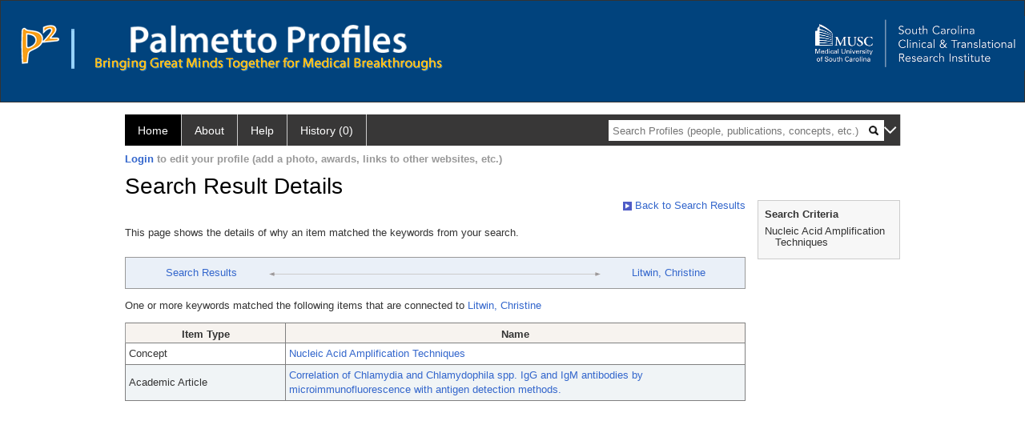

--- FILE ---
content_type: text/html; charset=utf-8
request_url: https://profiles.musc.edu/search/default.aspx?searchtype=whypeople&nodeuri=https://profiles.musc.edu/profile/3949585&searchfor=Nucleic%20Acid%20Amplification%20Techniques&exactphrase=false&perpage=15&offset=0&page=1&totalpages=3&searchrequest=A81BSfTwU3GNm4liSODkW6vB3EBYO6gz+a5TY1bFhuysXK4hqbI6eAebHoNTzab0+VLZJkUtJQjj8R/R3RM3IyYn27nDl6iQxP6AvHZVzpBjylZ3eW5TNJ3BEYzedy4RhvGGpFJLNkjWsBBg752qC0MDWTWXV3BEQCHq9lsbsWdHJXbfQTXqHoIA1m2FM3tzrvM7KIKG1EBYXxunF4dMfeborXCVnga1LNplbJDdzj5mj5ejprBwQtILbj0Hj9uf7kiQ7J4FFV/ueK76XLidvavB3EBYO6gzDWCJtaSZiUiVswx8tp8Pb4/MTON9ftIg073sr51Od2tO8uSksl08WJ+cxNnYDC5t4qTwL7yvG9aiyOFytEGpzCYyKXMkb2PEUSq9NzZkhSWS605XsFZQqyI9K3ixiSN+aRdozjhWRGkiPSt4sYkjfrUbxI6k0W8W&sortby=&sortdirection=&showcolumns=1
body_size: 13673
content:

<!DOCTYPE html PUBLIC "-//W3C//DTD XHTML 1.0 Strict//EN" "https://www.w3.org/TR/xhtml1/DTD/xhtml1-strict.dtd">
<html>
<head id="ctl00_Head1"><title>
	Connection | Palmetto Profiles
</title><meta charset="utf-8" /><meta name="description" content="Palmetto profiles" /><meta name="keywords" content="Palmetto profiles" /><meta name="google-site-verification" content="rRJ1-GTxBGELaUH0HIy6hcI9C-BxsqmSbBLHQxk8nfA" /><meta http-equiv="X-UA-Compatible" content="IE-edge" /><meta name="viewport" content="width=device-width, initial-scale=1" />
    <script type="text/javascript" src="https://ajax.aspnetcdn.com/ajax/jQuery/jquery-3.3.1.min.js"></script>
    <!-- Latest compiled and minified CSS -->
    <link rel="stylesheet" href="https://maxcdn.bootstrapcdn.com/bootstrap/3.3.7/css/bootstrap.min.css" integrity="sha384-BVYiiSIFeK1dGmJRAkycuHAHRg32OmUcww7on3RYdg4Va+PmSTsz/K68vbdEjh4u" crossorigin="anonymous" />
    <!-- Optional theme -->
    <link rel="stylesheet" href="https://maxcdn.bootstrapcdn.com/bootstrap/3.3.7/css/bootstrap-theme.min.css" integrity="sha384-rHyoN1iRsVXV4nD0JutlnGaslCJuC7uwjduW9SVrLvRYooPp2bWYgmgJQIXwl/Sp" crossorigin="anonymous" /><link rel="stylesheet" href="https://netdna.bootstrapcdn.com/font-awesome/4.2.0/css/font-awesome.min.css" />
    <!-- Latest compiled and minified JavaScript -->
    <script type="text/javascript" src="https://maxcdn.bootstrapcdn.com/bootstrap/3.3.7/js/bootstrap.min.js" integrity="sha384-Tc5IQib027qvyjSMfHjOMaLkfuWVxZxUPnCJA7l2mCWNIpG9mGCD8wGNIcPD7Txa" crossorigin="anonymous"></script>      

    
    <link href="https://profiles.musc.edu/framework/css/profiles.css" rel="stylesheet" type="text/css" media="all" /><link href="https://profiles.musc.edu/framework/css/prns-theme.css" rel="stylesheet" type="text/css" media="all" /><link href="https://profiles.musc.edu/framework/css/prns-theme-menus-top.css" rel="stylesheet" type="text/css" media="all" /><meta name="apple-mobile-web-app-title" content="Palmetto profiles" /><meta name="application-name" content="Palmetto profiles" /><meta name="msapplication-TileColor" content="#a41c2f" /><meta name="theme-color" content="#a41c2f" /><link href="https://profiles.musc.edu/Search/CSS/search.css" rel="stylesheet" type="text/css" media="all" /><link href="https://profiles.musc.edu/Activity/CSS/activity.css" rel="stylesheet" type="text/css" media="all" /><link href="https://profiles.musc.edu/Search/CSS/comboTreeCheck.css" rel="stylesheet" type="text/css" media="all" /><script type="text/javascript" src="https://profiles.musc.edu/Search/JavaScript/comboTreeCheck.js"></script><script>var _path = "https://profiles.musc.edu";</script><script type="text/javascript" src="https://profiles.musc.edu/Framework/JavaScript/profiles.js"></script><script type="text/javascript">
var _rootDomain = "https://profiles.musc.edu";
</script></head>
<body id="ctl00_bodyMaster">
    <!-- Google Tag Manager (noscript) -->
    <noscript>
        <iframe src="https://www.googletagmanager.com/ns.html?id=GTM-PXSD37"
            height="0" width="0" style="display: none; visibility: hidden"></iframe>
    </noscript>
    <!-- End Google Tag Manager (noscript) -->
    <form name="aspnetForm" method="post" action="./default.aspx?searchtype=whypeople&amp;nodeuri=https%3a%2f%2fprofiles.musc.edu%2fprofile%2f3949585&amp;searchfor=Nucleic+Acid+Amplification+Techniques&amp;exactphrase=false&amp;perpage=15&amp;offset=0&amp;page=1&amp;totalpages=3&amp;searchrequest=A81BSfTwU3GNm4liSODkW6vB3EBYO6gz+a5TY1bFhuysXK4hqbI6eAebHoNTzab0+VLZJkUtJQjj8R%2fR3RM3IyYn27nDl6iQxP6AvHZVzpBjylZ3eW5TNJ3BEYzedy4RhvGGpFJLNkjWsBBg752qC0MDWTWXV3BEQCHq9lsbsWdHJXbfQTXqHoIA1m2FM3tzrvM7KIKG1EBYXxunF4dMfeborXCVnga1LNplbJDdzj5mj5ejprBwQtILbj0Hj9uf7kiQ7J4FFV%2fueK76XLidvavB3EBYO6gzDWCJtaSZiUiVswx8tp8Pb4%2fMTON9ftIg073sr51Od2tO8uSksl08WJ+cxNnYDC5t4qTwL7yvG9aiyOFytEGpzCYyKXMkb2PEUSq9NzZkhSWS605XsFZQqyI9K3ixiSN+aRdozjhWRGkiPSt4sYkjfrUbxI6k0W8W&amp;sortby=&amp;sortdirection=&amp;showcolumns=1" id="aspnetForm" enctype="multipart/form-data">
<div>
<input type="hidden" name="ctl00_toolkitScriptMaster_HiddenField" id="ctl00_toolkitScriptMaster_HiddenField" value="" />
<input type="hidden" name="__EVENTTARGET" id="__EVENTTARGET" value="" />
<input type="hidden" name="__EVENTARGUMENT" id="__EVENTARGUMENT" value="" />
<input type="hidden" name="__VIEWSTATE" id="__VIEWSTATE" value="/[base64]/[base64]" />
</div>

<script type="text/javascript">
//<![CDATA[
var theForm = document.forms['aspnetForm'];
if (!theForm) {
    theForm = document.aspnetForm;
}
function __doPostBack(eventTarget, eventArgument) {
    if (!theForm.onsubmit || (theForm.onsubmit() != false)) {
        theForm.__EVENTTARGET.value = eventTarget;
        theForm.__EVENTARGUMENT.value = eventArgument;
        theForm.submit();
    }
}
//]]>
</script>


<script src="/WebResource.axd?d=nn0m660Qfie1NxIqUX0EOWgPqLP2JJ_s19UbhXnxURDkaWFWL3uw3nd3_YSm8CEDkr9l_dwYGDNP8MX2RQomphE32WFUF5msj9oQSDt0ctY1&amp;t=638942066805310136" type="text/javascript"></script>


<script src="/ScriptResource.axd?d=zTs_9uxZLYWoLQJ-uW4_V89oYO79V0weCg32IqxmnUROxJ97gZ11lzOl6zz9x_wccoyKQyVSBxXXr0gJp__hZ9dWi5qaSh6gw_7q9u2rrDCFpBk01gykLkUiVpnxoDayjC9yqQGqKOi4-zN9KOmNJw2&amp;t=705c9838" type="text/javascript"></script>
<script type="text/javascript">
//<![CDATA[
if (typeof(Sys) === 'undefined') throw new Error('ASP.NET Ajax client-side framework failed to load.');
//]]>
</script>

<script src="/ScriptResource.axd?d=lF6j19vNqaSZKw8z9s8ftgYO4AXdANq8q_ED69iYtQa140AqBZEvKUxKSL-riyV_g0hGaUUbFjLJSnkViHrCKCxCum912Gl6q0s_HjFPKGDhmzEqa2bz1nxg25AgV5eocO2RF3iCjFZfP-h91XNRUQ2&amp;t=705c9838" type="text/javascript"></script>
<div>

	<input type="hidden" name="__VIEWSTATEGENERATOR" id="__VIEWSTATEGENERATOR" value="59A49A67" />
</div>
        <script type="text/javascript">
//<![CDATA[
Sys.WebForms.PageRequestManager._initialize('ctl00$toolkitScriptMaster', 'aspnetForm', [], [], [], 3600, 'ctl00');
//]]>
</script>


        <script type="text/javascript">
            (function (i, s, o, g, r, a, m) {
                i['GoogleAnalyticsObject'] = r; i[r] = i[r] || function () {
                    (i[r].q = i[r].q || []).push(arguments)
                }, i[r].l = 1 * new Date(); a = s.createElement(o), m = s.getElementsByTagName(o)[0]; a.async = 1; a.src = g; m.parentNode.insertBefore(a, m)
            })(window, document, 'script', '//www.google-analytics.com/analytics.js', 'ga');
            ga('create', 'UA-5308116-1', '.catalyst.harvard.edu');
            ga('create', 'UA-59825751-1', '.catalyst.harvard.edu', { 'name': 'b' });
            ga('send', 'pageview');
            ga('b.send', 'pageview');
        </script>
        <div id='page-container'>
            <style>
#outer_wrapper { height: 128px; padding-top: 0px; background-color: #01437d; border: thin solid #333333; }

#content-logos { width: 972px; margin-left: 0; margin-right: 0; }

#top_logo_part { height: 200px; }

#top_menubar { position: absolute; top: 160; padding-left: 25px; }

#top_menubar a { margin-right: 20px; color: white; text-decoration: none; }

/*#hssc_logo_a { background-color: black; foreground-color: yellow;  
top: 15; left: 0px; position: absolute; width: 100%; } */

img#hssc_logo_id { background-color: black; foreground-color: yellow; 
width: 280px; top: 0; margin-left: 15px; padding: 5px; }


#right_logo_here { position: absolute; right: 0; top: 0; }

#pp_text { margin-left: 26px; }

</style>

<!--
          <img alt="Loading..." src="https://profiles.musc.edu/Edit/Images/loader.gif" />

-->

<div id="outer_wrapper">

        <div id="content-logos">
                <div id="top_logo_part">
<!-- <a id="hssc_logo_a" href="http://healthsciencessc.org/" target="_blank"><img id="hssc_logo_id" src="/Framework/Images/layout/hssc_logo_small.png"></a> -->

<!--<a href="http://sctr.musc.edu" target="_blank"><img id="right_logo_here" 
src="/Framework/Images/layout/SCTR_logo_lrg.png" width="275px"></a> -->



                <a href ="https://profiles.musc.edu/search/"><img style="margin-top: 30px; float: left; margin-right: 5px; margin-left: 25px; " src="/Framework/Images/layout/p2_logo.png"  ></a>
		       <img style="margin-top: 35px; margin-left: 10px; float: left; " src="/Framework/Images/layout/separator.png" height="50px" ">

		<div style="float: left; xwidth: 467px; height: 60px; margin-top: 30px;">    
                   <a href ="https://profiles.musc.edu/search/"> <img id="pp_text"
		    src="/Framework/Images/layout/pp_text.png" height="35px" ></a>
                    <div><img style="margin-left: 26px; height=16px; margin-top: 5px; " src="/Framework/Images/layout/bringing_text.png"></div>
                     </div>
                </div>

                    <a href="http://sctr.musc.edu" target="_blank"><img id="right_logo_here"
src="/Framework/Images/layout/SCTR_logo_lrg.png" width="275px" style="margin-top: 20px;"></a>
                <!-- <span id="top_menubar"><a href="/search">Search</a><a 
                                href="/P2UserGuide.pdf" target="_blank">Help</a><a 
                                href="/about">About</a></span> -->
    </div>
</div>
	






<!--
    <div class="institutionHeader">
     
        <img src="https://profiles.musc.edu/Framework/Images/banner.png" alt="Header Logo" />
</div> -->
            <div class="profiles">
                <div id="ctl00_divProfilesHeader" class="profilesHeader">
                    <div class="panelHeader">
                        
                            
                                    
                                
                        
                    </div>
                </div>
                
                    
                            
<div id="prns-nav">
    <!-- MAIN NAVIGATION MENU -->
    <nav>
        <ul class="prns-main">
            <li class="main-nav">
                <a href="/search">Home</a>
            </li>
            <li class="main-nav">
                <a href='#'>About</a>
                <ul class="drop">
                    <li>
                        <a id="about" style="border-left: 1px solid  #999; border-right: 1px solid  #999; border-bottom: 1px solid #999; width: 200px !important" href="/about/default.aspx?tab=overview">Overview</a>
                    </li>
                    <li>
                        <a id="data" style="border-left: 1px solid  #999; border-right: 1px solid  #999; border-bottom: 1px solid #999; width: 200px !important" href="/about/default.aspx?tab=data">Sharing Data</a>
                    </li>
                    <li>
                        <a id="orcid" style="border-left: 1px solid  #999; border-right: 1px solid  #999; border-bottom: 1px solid #999; width: 200px !important" href="/about/default.aspx?tab=orcid">ORCID</a>
                    </li>
                </ul>

            </li>
            <li class="main-nav">
                <a href="/about/default.aspx?tab=faq">Help</a>
            </li>
            
            <li class='main-nav'><a href='https://profiles.musc.edu/history'>History (0)</a></li>
            <li class="search main-nav" style="width: 492px;">
                <input name="search" id="menu-search" placeholder="Search Profiles (people, publications, concepts, etc.)" type="text" style="padding-left: 5px;" />
                <img style="cursor: pointer" alt="search" id="img-mag-glass" src="/framework/images/blackMagnifyGlass.png" />
            </li>
            <li id="search-drop" class="last main-nav" style="float: right !important; width: 25px;">
                <a href="#" style="padding: 0px; padding-top: 9px; margin: 0px;">
                    <img src="/framework/images/arrowDown.png" /></a>
                <ul class="drop" style="top: 39px; left: 835px;">
                    <li class='first'><a class='search-drop' href='https://profiles.musc.edu/search'>Find People</a></li><li class='last'><a class='search-drop' style='border-bottom:1px solid #383737;' href='https://profiles.musc.edu/search/all'>Find Everything</a></li>
                </ul>
            </li>
        </ul>
        <!-- USER LOGIN MSG / USER FUNCTION MENU -->
        <div id="prns-usrnav" class="pub" class-help="class should be [pub|user]">
            <div class="loginbar">
                <a href='https://profiles.musc.edu/login/default.aspx?method=login&redirectto=https://profiles.musc.edu/search'>Login</a> to edit your profile (add a photo, awards, links to other websites, etc.)
            </div>
            <!-- SUB NAVIGATION MENU (logged on) -->
            <ul class="usermenu">
                
                <li style="margin-top: 0px !important;">
                    <div class="divider"></div>
                </li>
                <li><a href='https://profiles.musc.edu/login/default.aspx?pin=send&method=login&edit=true'>Edit My Profile</a></li>
                <li>
                    <div class="divider"></div>
                </li>
                               
                <li id="ListDivider">
                    <div class="divider"></div>
                </li>
                <li id="navMyLists">
                   <a href="#">My Person List (<span id="list-count">0</span>)</a>
                    
                </li>
                 <li>
                    <div class="divider"></div>
                </li>
              
                
                
                
            </ul>
        </div>
    </nav>
</div>

<script type='text/javascript'> var NAME = document.getElementById('prns-usrnav'); NAME.className = 'pub'; $('#navMyLists').remove(); $('#ListDivider').remove();</script>
<script type="text/javascript">

    $(function () {
        setNavigation();
    });

    function setNavigation() {
        var path = $(location).attr('href');
        path = path.replace(/\/$/, "");
        path = decodeURIComponent(path);

        $(".prns-main li").each(function () {

            var href = $(this).find("a").attr('href');
            var urlParams = window.location.search;

            if ((path + urlParams).indexOf(href) >= 0) {
                $(this).addClass('landed');
            }
        });


        return true;
    }
    $(document).ready(function () {
        $("#menu-search").on("keypress", function (e) {
            if (e.which == 13) {
                minisearch();
                return false;
            }
            return true;
        });

        $("#img-mag-glass").on("click", function () {
            minisearch();
            return true;
        });
    });
    function minisearch() {
        var keyword = $("#menu-search").val();
        var classuri = 'http://xmlns.com/foaf/0.1/Person';
        document.location.href = '/search/default.aspx?searchtype=people&searchfor=' + keyword + '&classuri=' + classuri;
        return true;
    }

</script>



                        
                
                
                <div class="profilesPage">
                    <button type="button" style="color: #000000;" onclick="javascript:topFunction();" id="rtnBtn" title="Go to top">Return to Top</button>
                    <div id="profilesMainRow" class="MainRow">
                        
                        <div id="ctl00_divProfilesContentMain" class="profilesContentMain profilesMaxWidth">
                            <div id="ctl00_divTopMainRow" style="width: 100%">
                                 <div class="pageTitle"><h2 style='margin-bottom:0px;'>Search Result Details</h2></div>
                            </div>
                            
                            <div class="backLink">
                                <a href='https://profiles.musc.edu/search/default.aspx?searchtype=people&_nodeuri=https://profiles.musc.edu/profile/3949585&searchfor=Nucleic%20Acid%20Amplification%20Techniques&exactphrase=false&perpage=15&offset=0&page=1&totalpages=3&searchrequest=A81BSfTwU3GNm4liSODkW6vB3EBYO6gz+a5TY1bFhuysXK4hqbI6eAebHoNTzab0+VLZJkUtJQjj8R/R3RM3IyYn27nDl6iQxP6AvHZVzpBjylZ3eW5TNJ3BEYzedy4RhvGGpFJLNkjWsBBg752qC0MDWTWXV3BEQCHq9lsbsWdHJXbfQTXqHoIA1m2FM3tzrvM7KIKG1EBYXxunF4dMfeborXCVnga1LNplbJDdzj5mj5ejprBwQtILbj0Hj9uf7kiQ7J4FFV/ueK76XLidvavB3EBYO6gzDWCJtaSZiUiVswx8tp8Pb4/MTON9ftIg073sr51Od2tO8uSksl08WJ+cxNnYDC5t4qTwL7yvG9aiyOFytEGpzCYyKXMkb2PEUSq9NzZkhSWS605XsFZQqyI9K3ixiSN+aRdozjhWRGkiPSt4sYkjfrUbxI6k0W8W&sortby=&sortdirection=&showcolumns=1'><img src='https://profiles.musc.edu/framework/images/icon_squareArrow.gif' border='0' alt=''/> Back to Search Results</a>
                            </div>
                            <div class="pageDescription">
                                This page shows the details of why an item matched the keywords from your search.
                            </div>
                            <div class="prns-screen-search" id="prns-content">
                                <div class="content-main">
                                    
                                </div>
                            </div>
                            <div class="panelMain">
                                
                                    
                                            

<div class="connectionTable">
    <div class="connectionTableRow">
        <div class="connectionContainerItem">
            <a href='https://profiles.musc.edu/search/default.aspx?searchtype=people&_nodeuri=https://profiles.musc.edu/profile/3949585&searchfor=Nucleic%20Acid%20Amplification%20Techniques&exactphrase=false&perpage=15&offset=0&page=1&totalpages=3&searchrequest=A81BSfTwU3GNm4liSODkW6vB3EBYO6gz+a5TY1bFhuysXK4hqbI6eAebHoNTzab0+VLZJkUtJQjj8R/R3RM3IyYn27nDl6iQxP6AvHZVzpBjylZ3eW5TNJ3BEYzedy4RhvGGpFJLNkjWsBBg752qC0MDWTWXV3BEQCHq9lsbsWdHJXbfQTXqHoIA1m2FM3tzrvM7KIKG1EBYXxunF4dMfeborXCVnga1LNplbJDdzj5mj5ejprBwQtILbj0Hj9uf7kiQ7J4FFV/ueK76XLidvavB3EBYO6gzDWCJtaSZiUiVswx8tp8Pb4/MTON9ftIg073sr51Od2tO8uSksl08WJ+cxNnYDC5t4qTwL7yvG9aiyOFytEGpzCYyKXMkb2PEUSq9NzZkhSWS605XsFZQqyI9K3ixiSN+aRdozjhWRGkiPSt4sYkjfrUbxI6k0W8W&sortby=&sortdirection=&showcolumns=1'>Search Results</a>
        </div>
        <div class="connectionContainerLeftArrow">
            <img style="vertical-align: unset;" src="https://profiles.musc.edu/Framework/Images/connection_left.gif" alt="" />
        </div>
        <div class="connectionLineToArrow">
            <hr />
        </div>
        <div class="connectionContainerRightArrow">
            <img style="vertical-align: unset;" src="https://profiles.musc.edu/Framework/Images/connection_right.gif" alt="" />
        </div>
        <div class="connectionContainerItem">
            <a href='https://profiles.musc.edu/profile/3949585'>Litwin, Christine</a>
        </div>
    </div>
</div>

<div id="ctl00_ContentMain_rptMain_ctl00_ctl00_pnlIndirectConnection">
	
    <div style="padding-top: 12px; padding-bottom: 12px;">
        One or more keywords matched the following items that are connected to
        <a href='https://profiles.musc.edu/profile/3949585'>Litwin, Christine</a>
    </div>
    <div>
        <div>
		<table class="listTable" rules="all" border="1" id="ctl00_ContentMain_rptMain_ctl00_ctl00_gvIndirectConnectionDetails" style="width:100%;">
			<tr class="topRow" style="border-style:None;">
				<th scope="col" style="width:200px;">Item Type</th><th scope="col">Name</th>
			</tr><tr class="oddRow" onmouseover="doListTableRowOver(this);" onmouseout="doListTableRowOut(this,1);" onfocus="doListTableRowOver(this);" onblur="doListTableRowOut(this,1);" tabindex="0" class="oddRow">
				<td>
                        Concept
                    </td><td>
                        <a class="listTableLink" href="https://profiles.musc.edu/profile/96330">Nucleic Acid Amplification Techniques</a>
                    </td>
			</tr><tr class="evenRow" onmouseover="doListTableRowOver(this);" onmouseout="doListTableRowOut(this,0);" onfocus="doListTableRowOver(this);" onblur="doListTableRowOut(this,0);" tabindex="0" class="evenRow">
				<td>
                        Academic Article
                    </td><td>
                        <a class="listTableLink" href="https://profiles.musc.edu/profile/4306527">Correlation of Chlamydia and Chlamydophila spp. IgG and IgM antibodies by microimmunofluorescence with antigen detection methods.</a>
                    </td>
			</tr>
		</table>
	</div>
    </div>

</div>

<script type="text/javascript">
    var url = $('.masterpage-backlink').attr('href');
    url = url.replace("[[[discovertab]]]", GetParameterValues('tab'));    


    function GetParameterValues(param) {
        var url = window.location.href.slice(window.location.href.indexOf('?') + 1).split('&');
        for (var i = 0; i < url.length; i++) {
            var urlparam = url[i].split('=');
            if (urlparam[0] == param) {
                return urlparam[1];
            }
        }
    }
</script>





                                        
                                
                            </div>
                        </div>
                        <div class="profilesContentPassive">
                            <div class="panelPassive">
                                
                                    
                                            

<div id="divSearchCriteria">
    <div class="passiveSectionHead">
        <div style="white-space: nowrap; display: inline">
            Search Criteria
        </div>
    </div>    
    <div class="passiveSectionBody">        
        <ul>
            <li>Nucleic Acid Amplification Techniques</li>           
        </ul>    <div class="passiveSectionLine">
        </div>
              
    </div>
</div>

                                        
                                            <span id="ctl00_ContentPassive_rptPassive_ctl01_ctl00_lblHTMLBlock"><script type="text/javascript">  jQuery(window).on("load",function () {$(".pageDescription").css("padding-bottom","16px");$(".passiveSectionBody").find(".passiveSectionLine").remove();});</script></span>

                                        
                                
                            </div>
                        </div>
                    </div>
                </div>
            </div>
            
            <div style="margin-top: 32px;" id="catfooter">
                
            </div>
        </div>
    </form>
    <script type="text/javascript">
        $(document).ready(function () {


            $("#page-container a").css("cursor", "pointer");
            $(".title-container").css("cursor", "pointer");
            $('.title-container').hover(function () {
                $(".title-container").css("opacity", ".5");
            });

            $(".title-container").click(function () {
                //  window.location.href = "https://staging.connects.catalyst.harvard.edu/profiles/search";
            });

            $(".questionImage").on("click", function (event) {
                event.stopPropagation();
                event.stopImmediatePropagation();
                $(this).parent().siblings(".passiveSectionHeadDescription").toggle();
                event.preventDefault();
            });

            $('input[type="text"]').on("focusout", function (event) {
                $(this).val($.trim($(this).val()));
                return true;
            });

            if ($(".panelPassive").text().trim().length == 0) { $(".panelPassive").remove(); }
            if ($(".profilesContentPassive").text().trim().length == 0) { $(".profilesContentPassive").remove(); }
            if ($(".content-main").text().trim().length == 0) { $(".content-main").remove(); }
            if ($(".prns-screen-search").text().trim().length == 0) { $(".prns-screen-search").remove(); }
            if ($(".profilesHeader").text().trim().length == 0) { $(".profilesHeader").remove(); }
            if ($(".panelHeader").text().trim().length == 0) { $(".panelHeader").remove(); }

        });

        // When the user scrolls down 20px from the top of the document, show the button
        window.onscroll = function () { scrollFunction() };

        function scrollFunction() {
            if (document.body.scrollTop > 250 || document.documentElement.scrollTop > 250) {
                document.getElementById("rtnBtn").style.display = "block";
            } else {
                document.getElementById("rtnBtn").style.display = "none";
            }
            return true;
        }

        // When the user clicks on the button, scroll to the top of the document
        function topFunction() {
            $('body,html').animate({ scrollTop: 0 }, 500);
            return true;
        }

        $(document).ready(function () {
            $(".lnk-edit-arrow").on("click", function () {
                var img = $(this).find("img");
                var current = img.attr("src");
                var newsrc = img.attr("data-swap");
                $("#" + $(this).attr("data-item")).toggle();
                img.attr("src", newsrc).attr("data-swap", current);
            });
        });


    </script>
    <script type="text/javascript">
    $(document).ready(function () {jQuery('.pageSubTitle').remove();});$(document).ready(function () {$('.prns-screen-search').remove();});
    </script>
</body>
</html>
